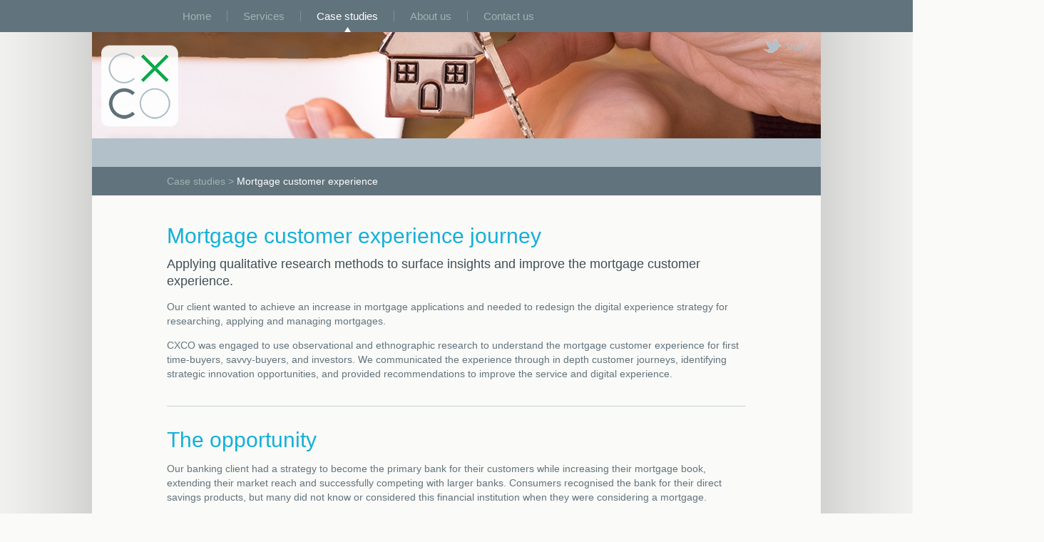

--- FILE ---
content_type: text/html; charset=UTF-8
request_url: http://www.cxco.com/case-studies/mortgage-customer-experience/
body_size: 4009
content:
<!doctype html>

<!--[if lt IE 7 ]>	<html class="ie ie6 no-js" lang="en">	<![endif]-->
<!--[if IE 7 ]>		<html class="ie ie7 no-js" lang="en">	<![endif]-->
<!--[if IE 8 ]>		<html class="ie ie8 no-js" lang="en">	<![endif]-->
<!--[if IE 9 ]>		<html class="ie ie9 no-js" lang="en">	<![endif]-->
<!--[if gt IE 9]><!-->	<html class="no-js" lang="en">		<!--<![endif]-->

<head>
<meta charset="utf-8">
<title>CXCO | Case Study: Mortgage customer experience journey | CXCO</title>
<link rel='stylesheet' id='fonts-css'  href='http://fast.fonts.com/cssapi/5b023610-3b81-4893-a34d-e8c104f873c8.css?ver=3.5.1' type='text/css' media='all' />
<link rel='stylesheet' id='flexslider-css'  href='http://www.cxco.com/cxwp/wp-content/themes/cxco/_inc/js/flexslider.css?ver=3.5.1' type='text/css' media='all' />
<link rel='stylesheet' id='fancybox-css'  href='http://www.cxco.com/cxwp/wp-content/themes/cxco/_inc/js/fancybox/jquery.fancybox-1.3.1.css?ver=3.5.1' type='text/css' media='all' />
<link rel='stylesheet' id='stylesheet-css'  href='http://www.cxco.com/cxwp/wp-content/themes/cxco/style.css?ver=3.5.1' type='text/css' media='all' />
<script type='text/javascript' src='http://www.cxco.com/cxwp/wp-includes/js/jquery/jquery.js?ver=1.8.3'></script>
<script type='text/javascript' src='http://www.cxco.com/cxwp/wp-content/themes/cxco/_inc/js/fancybox/jquery.easing-1.3.pack.js?ver=3.5.1'></script>
<script type='text/javascript' src='http://www.cxco.com/cxwp/wp-content/themes/cxco/_inc/js/fancybox/jquery.fancybox-1.3.1.js?ver=3.5.1'></script>
<script type='text/javascript' src='http://www.cxco.com/cxwp/wp-content/themes/cxco/_inc/js/modernizr-1.7.min.js?ver=3.5.1'></script>
<script type='text/javascript' src='http://www.cxco.com/cxwp/wp-content/themes/cxco/_inc/js/jquery.placeholder.min.js?ver=3.5.1'></script>
<script type='text/javascript' src='http://www.cxco.com/cxwp/wp-content/themes/cxco/_inc/js/jquery.flexslider-min.js?ver=3.5.1'></script>
<script type='text/javascript' src='http://www.cxco.com/cxwp/wp-content/themes/cxco/_inc/js/functions.js?ver=3.5.1'></script>
<meta name="generator" content="WordPress 3.5.1" />

<!-- All in One SEO Pack 2.0.2 by Michael Torbert of Semper Fi Web Design[394,441] -->
<link rel="canonical" href="http://www.cxco.com/case-studies/mortgage-customer-experience/" />
<!-- /all in one seo pack -->

<script type="text/javascript">
  var _gaq = _gaq || [];
  _gaq.push(['_setAccount', 'UA-32107933-1']);
  _gaq.push(['_trackPageview']);

  (function() {
    var ga = document.createElement('script'); ga.type = 'text/javascript'; ga.async = true;
    ga.src = ('https:' == document.location.protocol ? 'https://ssl' : 'http://www') + '.google-analytics.com/ga.js';
    var s = document.getElementsByTagName('script')[0]; s.parentNode.insertBefore(ga, s);
  })();
</script>

</head>

<body class="page page-id-3294 page-child parent-pageid-192 page-template-default">

<header>
	<nav>
		<div class='menu'>
<ul>
<li class='page_item'><a tabindex="1" href="/">Home</a></li>
<li class='page_item'><a tabindex="1" href="/services/">Services</a></li>
<li class='page_item current_page_item'><a tabindex="1" href="/case-studies/">Case studies</a></li>
<li class='page_item'><a tabindex="1" href="/about-us/">About us</a></li>
<li class='page_item'><a tabindex="1" href="/contact-us/">Contact us</a></li>
</ul>
</div>

	</nav>
</header>

<div id="banner" class="small">
	<a href="/" id="logo">CXCO</a>
	<a rel="external" href="https://twitter.com/share?original_referer=http%3A%2F%2Fwww.cxco.com%2Fcase-studies%2Fmortgage-customer-experience%2F&amp;source=tweetbutton&amp;text=&amp;url=http%3A%2F%2Fwww.cxco.com%2Fcase-studies%2Fmortgage-customer-experience%2F" id="twitter_share">Share on Twitter</a>

		
		<div id="banner">
			<div class="banner_small">
	    		<img src="http://www.cxco.com/cxwp/wp-content/uploads/2017/10/Case-study_-Mortgage-customer-experience_-v2-1022x149.jpg" alt="" />	    	</div>
		</div>
	
		
	<div style="clear:both"></div>
	
</div>

<div id="breadcrumbs">
	<div id="breadcrumbs_inner">
		<!-- Breadcrumb NavXT 4.3.0 -->
<a title="Go to Case studies." href="http://www.cxco.com/case-studies/">Case studies</a> &gt; <span>Mortgage customer experience</span>	</div>
</div>

<div id="content" class="">

<div id="layouts"><div class="layout_heading layout"><h1>Mortgage customer experience journey</h1><div class="clearfix"></div></div><div class="layout_single_column layout same"><h5>Applying qualitative research methods to surface insights and improve the mortgage customer experience.</h5>
<p>Our client wanted to achieve an increase in mortgage applications and needed to redesign the digital experience strategy for researching, applying and managing mortgages.</p>
<p>CXCO was engaged to use observational and ethnographic research to understand the mortgage customer experience for first time-buyers, savvy-buyers, and investors. We communicated the experience through in depth customer journeys, identifying strategic innovation opportunities, and provided recommendations to improve the service and digital experience.</p>
<div class="clearfix"></div></div><div class="layout_single_column layout"><h1>The opportunity </h1><p>Our banking client had a strategy to become the primary bank for their customers while increasing their mortgage book, extending their market reach and successfully competing with larger banks. Consumers recognised the bank for their direct savings products, but many did not know or considered this financial institution when they were considering a mortgage.</p>
<p>The bank viewed the digital channel as the primary channel through which they could increase the number of mortgage applications, with a vision for it to become a key channel for enabling customers when researching, selecting and applying for a mortgage.</p>
<p>The bank needed to gain a clear understanding of the mortgage customer experience, customer needs and expectations, and customers’ preferred channels of use, information requirements, and network that supported and influenced their mortgage buying decisions. They needed to know how they compared to other banks from a customer experience and interaction perspective, and from this understanding define a unique value proposition they could offer mortgage customers.</p>
<p>The bank had a lack of insight into what customers valued, needed and expected from them when researching, selecting and applying for a mortgage and in turn, gaps in their experience strategy for the mortgage product and service.</p>
<p><img class="alignleft size-full wp-image-3473" alt="Mortgage experience_img01" src="http://www.cxco.com/cxwp/wp-content/uploads/2017/10/Mortgage-experience_img01.jpg" width="1210" height="528" /></p>
<div class="clearfix"></div></div><div class="layout_single_column layout"><h1>Our approach</h1><h5><img class="alignleft size-full wp-image-4263" alt="Icon_ Explore v3" src="http://www.cxco.com/cxwp/wp-content/uploads/2017/10/Icon_-Explore-v3.png" width="50" height="101" />Discover</h5>
<p>A multi-disciplinary team from our client and CXCO worked together to define the problem, clarify the intent and identify customer types to include in the research. A kick-off workshop identified research topics and mapped known pain points, and call listening provided insight into the questions customers asked when researching and applying for a mortgage.</p>
<p>&nbsp;</p>
<div title="Page 5">
<h5><img class="alignleft size-full wp-image-3741" alt="Icon_ Research_1 v2" src="http://www.cxco.com/cxwp/wp-content/uploads/2017/10/Icon_-Research_1-v2.png" width="50" height="100" />Contextual research</h5>
<p>The internal knowledge gained in the Discover was expanded upon through qualitative research with customers. A recruitment matrix was created to ensure we had breadth and depth across customer types, and contextual inquiries were conducted with first time-buyers, savvy-buyers, and investors to understand their needs, experience, motivations, scenarios of use, and tasks when researching, selecting and applying for a Mortgage.</p>
<p>&nbsp;</p>
<h5><img class="alignleft size-full wp-image-3745" alt="Icon_ Sense v2" src="http://www.cxco.com/cxwp/wp-content/uploads/2017/10/Icon_-Sense-v2.png" width="50" height="100" />Sense making</h5>
<p>Affinity diagramming of audio and observational data was used to uncover themes and surface insights. This included identifying points of failure with the current mortgage experience and opportunities for the future digital experience strategy.</p>
<p>&nbsp;</p>
<h5><img class="alignleft size-full wp-image-3735" alt="Icon_ Connect v2" src="http://www.cxco.com/cxwp/wp-content/uploads/2017/10/Icon_-Connect-v2.png" width="50" height="100" />Customer journey maps</h5>
<p>We communicated the insights, customer needs, pain points and opportunities through a customer journey and report. These were presented to key stakeholders including executive sponsors, business heads, and service teams.</p>
</div>
<div class="clearfix"></div></div><div class="layout_single_column layout"><p><img class="alignleft size-full wp-image-3843" alt="Mortgage experience_ Deliverable 02" src="http://www.cxco.com/cxwp/wp-content/uploads/2017/10/Mortgage-experience_-Deliverable-02.jpg" width="1210" height="528" /><br />CXCO produced a customer journey as a key deliverable for the client. </p>
<div class="clearfix"></div></div><div class="layout_single_column layout"><h1>Key outcomes</h1><ul>
<li>Insights provided clear direction on investment options and enabled our client to identify and develop the capabilities required to improve the customer experience</li>
</ul>
<ul>
<li>The business gained an understanding of points of failure with the existing mortgage product and service that informed the creation of a roadmap of initiatives focused on increasing value</li>
</ul>
<ul>
<li>Evidence-based customer journeys were used to build empathy, to up-skill employees, and when on-boarding new employees</li>
</ul>
<div class="clearfix"></div></div></div><div class="clearfix"></div>

</div>

<footer>

	<div id="footer_wrapper">
		<div class="menu">
			<ul>
				<li ><a tabindex="1"  href="http://www.cxco.com/" title="Home">Home</a></li>
				<li class="page_item page-item-4310"><a tabindex="1"  href="http://www.cxco.com/services/">Services</a></li>
				<li class="page_item page-item-192 current_page_ancestor current_page_parent"><a tabindex="1"  href="http://www.cxco.com/case-studies/">Case studies</a></li>
				<li class="page_item page-item-961"><a tabindex="1"  href="http://www.cxco.com/about-us/">About Us</a></li>
				<li class="page_item page-item-177"><a tabindex="1"  href="http://www.cxco.com/contact-us/">Contact us</a></li>
			</ul>
			</div>
		<div style="clear:both"></div>
	</div>
	
	<div class="footer_inner">
		<p><em>Follow CXCO</em></p>
	</div>
	<div id="footer_social">
		<div class="footer_inner">
			<a href="http://twitter.com/cxconsulting" class="social_link"><img src="http://www.cxco.com/cxwp/wp-content/themes/cxco/_inc/img/footer_twitter.png" alt="Twitter" /></a>
			<a href="http://au.linkedin.com/company/cxco" class="social_link"><img src="http://www.cxco.com/cxwp/wp-content/themes/cxco/_inc/img/footer_linkedin.png" alt="LinkedIn" /></a>
			<img src="http://www.cxco.com/cxwp/wp-content/themes/cxco/_inc/img/footer_logo.png" style="float:right" alt="CXCO" />
		</div>
	</div>
	<div class="copyright">
		<p>&copy; 2026 - CXCO<span>|</span>CX Consulting Pty Ltd<span>|</span>ABN 9414 709 9492<span>|</span><a href="/privacy">Privacy</a><span>|</span><a href="/sitemap">Sitemap</a></p>
	</div>
</footer>

<div id="footer_shadow"></div>

</body>
</html>

--- FILE ---
content_type: text/css
request_url: http://www.cxco.com/cxwp/wp-content/themes/cxco/style.css?ver=3.5.1
body_size: 4161
content:
/*
Theme Name: CXCO
Description: Custom Wordpress theme for CXCO website
Author: Clever Starfish


font-family:'Gill Sans W01 Light';
font-family:'GillSansW01-LightItalic';
font-family:'Gill Sans W01 Book';
font-family:'GillSansW01-BookItalic';
font-family:'Gill Sans W01 Medium';
font-family:'GillSansW01-MediumItali';

---------------------------------------
BASIC STUFF AND TYPOGRAPHY
------------------------------------ */

html { overflow-y: scroll; }
article, aside, figure, footer, header, hgroup, nav, section { display: block; }
.touch body { -webkit-text-size-adjust: none; }
:focus { -moz-outline-style: none; }

body {
	margin: 0;
	font-size: 14px;
	line-height: 20px;
	font-family: 'Gill Sans W01 Light',Helvetica,Arial,sans-serif;
	color: #61737d;
	background: #fafaf8 url(_inc/img/bg_shadow.png) repeat-y top center;
}

p {
	
}
p.readmore {
	text-align: right;
	font-size: 14px;
}
p em {
	font-family:'GillSansW01-LightItalic';
	font-style: normal;
}
p strong {
	font-family:'Gill Sans W01 Medium';
	font-weight: normal;
}
p em strong, p strong em {
	font-family:'GillSansW01-MediumItali';
	font-style: normal;
}

a {
	text-decoration: none;
	outline: none;
	color: #008eb3;
}
.layout a:visited, .sidebar_module a:visited {
	color: #008EB3 !important;
}
a.sectionheader {
	cursor: default;
}
a img {
	border: 0;
}

h1 {
	font: normal normal 30px/33px 'Gill Sans W01 Light',Helvetica,Arial,sans-serif;
	margin: 10px 0 12px 0;
	color: #14b0d8;
}

h2 {
	font: normal normal 24px/26px 'Gill Sans W01 Light',Helvetica,Arial,sans-serif;
	margin: 16px 0 6px 0;
	color: #23b5da;
}

h3 {
	font: normal normal 18px/24px 'Gill Sans W01 Light',Helvetica,Arial,sans-serif;
	margin: 10px 0 5px 0;
	color: #23b5da;
}
h4 {
	font: normal normal 18px/24px 'Gill Sans W01 Book',Helvetica,Arial,sans-serif;
	margin: 10px 0 5px 0;
	color: #23b5da;
}
h5 {
	font: normal normal 18px/24px 'Gill Sans W01 Light',Helvetica,Arial,sans-serif;
	margin: 10px 0 5px 0;
	color: #3f4e56;
}
h6 {
	font: normal normal 16px/22px 'Gill Sans W01 Book',Helvetica,Arial,sans-serif;
	margin: 14px 0 0px 0;
	color: #3f4e56;
}
#content ul {
	padding-left:15px;
}
#content li {
	padding-left:14px;
	margin: 10px 0;
}

blockquote {
	margin: 0;
	padding: 0;
}
blockquote p {
	font: normal normal 24px/34px 'GillSansW01-LightItalic',Helvetica,Arial,sans-serif;
	color: #61737d;
	margin: 10px 0 5px 0;
}


/* ------------------------------------
HEADER
------------------------------------ */

header {
	background: #61737d;
	min-width: 1022px;
	padding: 6px 0;
	height: 33px;
}
#banner {
	height:370px;
	width: 1022px;
	overflow: hidden;
	position: relative;
	background: white;
	margin: 0 auto;
	border-bottom: 40px solid #b1c0c9;
}
#banner.small {
	height: 149px;
}
#banner_small {
	height: 149px;
}
#logo, #twitter_share {
	display: block;
	width: 87px;
	height: 93px;
	background: transparent url(_inc/img/logo.png) no-repeat top left;
	font-size: 1px;
	text-align: left;
	text-indent: -9999px;
	position: absolute;
	top:29px;
	left:23px;
	z-index: 2;
}
#twitter_share {
	width: 61px;
	height: 19px;
	background: transparent url(_inc/img/twitter_share.png) no-repeat top left;
	left: auto;
	top:10px;
	right: 20px;
}
#breadcrumbs {
	width:1022px;
	background: #61737d;
	margin: 0 auto;
}
#breadcrumbs_inner {
	width: 812px;
	margin: 0 auto;
	font-size: 14px;
	color: #a0b4b0;
	padding: 10px 0;
}
#breadcrumbs_inner a {
	color: #a0b4b0;
}
#breadcrumbs_inner span {
	color: white;
}
#banners {
	position: absolute;
	top:0;
	left:0;
	width:1022px;
	height: 370px;
}
.slides li {
	display: none;
}
.banner_quote {
	position: absolute;
	left:632px;
	top:109px;
	width: 270px;
	padding:6px 0 0 31px;
	background: url(_inc/img/quoteL.png) no-repeat top left;
}
.banner_quote h1 {
	font-size:23px;
	font-family:'GillSansW01-LightItalic';
	font-weight: normal;
	color: #66777f;
	margin: 0;
	background: url(_inc/img/quoteR.png) no-repeat bottom right;
	display: inline;
	padding: 0 26px 5px 0;
}
.banner_text {
	position: absolute;
	left:667px;
	top:119px;
	width: 270px;
}
.banner_text h1 {
	font-size: 19px;
	line-height: normal;
	margin: 0 0 12px 0;
}
.banner_text h2 {
	font: normal normal 18px/26px 'Gill Sans W01 Light',Helvetica,Arial,sans-serif;
	color: #14b0d8;
	line-height: normal;
	margin: 0 0 12px 0;
}
.banner_text p.readmore {
	text-align: right;
	font-size: 14px;
	margin-top:0;
}
.flex-direction-nav {
	display: none;
}
.flex-control-nav {
	display: block;
	position: absolute;
	bottom:0;
	left:50%;
	z-index: 3;
	background: #f5f4f0;
	padding: 0 14px;
}
.flex-control-nav li {
	display: inline;
}
.flex-control-nav a {
	text-align: left;
	text-indent: -9999px;
	background: url(_inc/img/dot_off.png) no-repeat center center;
	width:5px;
	height:5px;
	display: block;
	float: left;
	padding: 7px 4px;
}
.flex-control-nav a.flex-active {
	background: url(_inc/img/dot_on.png) no-repeat center center;
}


/* ------------------------------------
GENERAL LAYOUT
------------------------------------ */

#content {
	background: #fafaf8;
	width: 812px;
	padding: 10px 105px;
	margin: 0 auto;
	min-height: 550px;
}
.clearfix {
	clear: both;
}
#layouts {
	width: 812px;
}
.has_sidebar #layouts {
	float: left;
}
.layout {
	border-top:1px solid #cbd5da;
	padding: 20px 0 1px 0;
	margin: 20px 0;
}
.layout.same {
	border-top:none;
	padding-top:0;
}
#layouts .layout:first-child {
	border-top: none;
	margin-top:0;
}
.col {
	float: left;
	min-height: 100px;
}
.col.last {
	margin-right:0 !important;
}


/* 3 COLUMN LAYOUT */

.layout_3_columns .col, .layout_3_columns_links .col {
	width:29%;
	margin-right:6%;
}
.links_row {
	clear: both;
}
.links_row .col {
	min-height: 2px;
}
.links_row .col p {
	font-size: 16px;
	line-height: 26px;
}
.links_row .col p a {
	color: #14b0d8;
}


/* 2 COLUMN LAYOUT */

.layout_2_columns .col {
	width:47%;
	margin-right:6%;
}
.ie7 .layout_2_columns .col {
	margin-right:5%;
}


/* VIDEO LAYOUT */

.layout_videos .col {
	width:29%;
	margin-right:6%;
}
.videoiframe {
	border: 0;
	margin: 35px 0 0 0;
	padding: 0;
	width: 100%;
	height: 135px;
}
.fancyvideo {
	display: block;
	overflow: hidden;
	width: 100%;
	height: 135px;
	position: relative;
	margin-top:39px;
}
.fancyvideo span {
	position: absolute;
	display: block;
	width:65px;
	height: 40px;
	background: url(_inc/img/playbutton.png) no-repeat top left;
	top:47px;
	left:50%;
	margin-left:-32px;
}
.fancyvideo img {
	width:100%;
	position: relative;
}
.layout_videos h4 {
	font: normal normal 24px/34px 'GillSansW01-LightItalic',Helvetica,Arial,sans-serif;
	color: #61737d;
}


/* 12 THUMBS LAYOUT */

.layout_12_thumbs .col {
	width:29%;
	margin-right:5%;
}
.layout_12_thumbs .col.last {
	width:66%;
	padding-top: 37px;
	float: right;
}
.layout_12_thumbs .thumb {
	width: 68px;
	margin:0 0 14px 17px;
	height: 60px;
	overflow: hidden;
	position: relative;
	border: 2px solid #ebedee;
	border-radius: 3px;
	float: left;
}
.layout_12_thumbs .thumb img {
	position: absolute;
	top:0;
	left:0;
	z-index: 1;
	display: block;
	border-radius: 3px;
}
.layout_12_thumbs .thumb img.hover {
	z-index: 2;
	display: none;
}
.layout_12_thumbs h4 {
	font: normal normal 24px/34px 'GillSansW01-LightItalic',Helvetica,Arial,sans-serif;
	color: #61737d;
}


/* 3 IMAGES + TEXT LAYOUT */

.layout_3_text_image .col {
	width:29%;
	margin-right:4%;
}
.layout_3_text_image .col.small {
	width:21%;
	margin-right:2%;
	padding-top: 38px;
}
.layout_3_text_image.same .col.small {
	padding-top:10px;
}
.layout_3_text_image .col.small img {
	max-width: 100%;
}
.layout_3_text_image h4 {
	font: normal normal 24px/34px 'GillSansW01-LightItalic',Helvetica,Arial,sans-serif;
	color: #61737d;
}


/* PEOPLE */

.layout_people .col {
	width:29%;
	margin-right:4%;
}
.layout_people .col.small {
	width:14%;
	margin-right:3%;
	padding-top: 8px;
	line-height: 16px;
	min-height: 20px;
}
.layout_people .col.small a {
	color: #61737d;
}
.layout_people .col.small p {
	margin:5px 0;
}
.layout_people .col.small p.title {
	margin-bottom:10px;
}
.layout_people .headshot {
	overflow: hidden;
	width: 83px;
	height: 83px;
	border: 2px solid #a6a6a6;
	border-radius: 12px;
	margin-bottom:14px;
}


/* CONTACT */

.layout_contact h4 {
	font: normal normal 24px/34px 'GillSansW01-LightItalic',Helvetica,Arial,sans-serif;
	width:405px;
	color: #61737d;
}
.has_sidebar .layout_contact .map_vcard a img {
	margin-top:30px;
}


/* HEADING MODULE */

.layout_heading h1 {
	margin-bottom:0;
}
.layout.layout_heading {
	margin-bottom:-10px;
}


/* ------------------------------------
SIDEBAR
------------------------------------ */

#content.has_sidebar {
	background: #fafaf8 url(_inc/img/sidebar_bg.png) repeat-y top right;
	padding-right:25px;
	width: 892px;
}
.has_sidebar #layouts {
	width: 605px;
}
#sidebar {
	width: 220px;
	float: right;
	min-height: 400px;
}
.sidebar_module {
	margin-top:20px;
	padding: 1px 0;
}
#sidebar .readmore {
	text-align: left;
}
.sidebar_module img {
	clear: left;
	float: left;
	margin: 4px 12px 8px 0;
}
.sidebar_module h3 {
	float: left;
	margin-top:0;
	width: 166px;
	color: #3f4e56;
}


/* ------------------------------------
NAVIGATION
------------------------------------ */

nav {
	width: 812px;
	margin: 0 auto;
}

.menu {
	
}
.menu ul, .menu ul li {
	list-style: none;
	margin: 0;
	padding: 0;
	display:inline;
}
header .menu ul li {
	display: block;
	float: left;
	background: url(_inc/img/nav_sep.png) no-repeat right 9px;
	position: relative;
}
header .menu ul li > a {
	font:normal normal 15px/normal 'Gill Sans W01 Light',Helvetica,Arial,sans-serif;
	text-decoration: none;
	display: block;
	padding: 8px 23px 8px 22px;
	overflow: hidden;
	color: #a0b4b0;
	height: 23px;
}
header .menu ul li:last-child {
	background: none;
}
header .menu ul li > a:hover {
	color: white;
}
header .menu li.current_page_item > a, header .menu li.current_page_parent > a {
	background: url(_inc/img/nav_on.png) no-repeat bottom center;
	color: white;
}
header .menu li.has_children > a:hover, header .menu li.has_children:hover > a {
	background: white;
	border: 1px solid #d1d2d4;
	border-bottom:none;
	padding:8px 22px 7px 21px;
	color: #61737d;
	-webkit-border-radius: 10px 10px 0px 0px;
	border-radius: 10px 10px 0px 0px;
}
header .menu .children {
	display: none;
}


/* ------------------------------------
MEGA NAV
------------------------------------ */

.menu li:hover .mega {
	visibility:visible;
}
.mega {
	background: white url(_inc/img/mega_bg.png) repeat-x bottom left;
	min-height: 135px;
	width:684px;
	padding: 16px 22px;
	position: absolute;
	z-index: 4;
	top:39px;
	left:0;
	border: 1px solid #d1d2d4;
	border-top:none;
	-webkit-border-radius: 0 0 10px 10px;
	border-radius: 0 0 10px 10px;
	-webkit-box-shadow: 3px 5px 4px 0px rgba(0, 0, 0, 0.3);
	box-shadow: 3px 5px 4px 0px rgba(0, 0, 0, 0.3);
	visibility: hidden;
}
.mega_intro {
	font-family:'GillSansW01-BookItalic',Helvetica,Arial,sans-serif;
	font-size: 15px;
	padding-bottom:10px;
	border-bottom: 1px solid #73838c;
	color: #73838c;
}
.mega_intro .readmore {
	font-family:'Gill Sans W01 Book';
	font-size: 14px;
	white-space: nowrap;
}
.mega_thumb {
	float: right;
	margin-top:14px;
	border-left: 1px solid #73838c;
	padding: 0 0 0 18px;
	width:210px;
}
.mega_thumb h4 {
	font: normal normal 24px/34px 'GillSansW01-LightItalic',Helvetica,Arial,sans-serif;
	font-size: 20px;
	line-height: 26px;
	text-align: center;
	color: #61737d;
}
.mega_nav {
	float: left;
	width: 430px;
}
.mega_column {
	width:215px;
	float: left;
	min-height: 240px;
}
.mega p {
	margin: 0;
	line-height:16px;
}
.mega p a {
	color: #61737d;
}
.mega p.mega1 a, .mega p.mega2 a {
	color: #14b0d8;
}
.mega p.mega1 {
	font-size: 16px;
	font-family:'Gill Sans W01 Book';
	margin: 16px 0 3px 0;
}
.mega p.mega2 {
	font-size: 13px;
	margin: 8px 0 2px 0;
}
.mega p.mega3 {
	font-size: 12px;
}

/* ------------------------------------
FOOTER
------------------------------------ */

footer {
	background: #b1c0c9;
	border-top:10px solid #61737d;
	border-bottom:3px solid #61737d;
	width: 1022px;
	margin: 0 auto;
	min-height: 300px;
}
.footer_inner {
	 clear:both;
	 width:812px;
	 margin:0 auto;
	 font-size: 14px;
	 padding: 1px 0;
}
.copyright {
	 clear:both;
	 width:812px;
	 margin:0 auto;
	 font-size: 12px;
	 padding: 1px 0;
}
.copyright span {
	padding:0 25px;
}
#footer_social {
	border-top:1px solid #c5d0d6;
	border-bottom:1px solid #c5d0d6;
	padding: 16px 0 12px 0;
}
.footer_inner p {
	margin: 8px 0;
}
footer a {
	color: #61737d;
}
footer .menu {
	width:812px;
	margin: 20px auto 0 auto;
}
#footer_wrapper {
	background: url(_inc/img/footer_nav_bg.png) repeat-y top center;
}
footer .menu > ul > li > a {
	color: white;
	font-size: 14px;
}
footer .menu > ul > li {
	width:138px;
	margin-right:24px;
	display: block;
	min-height: 30px;
	float: left;
}
footer .menu > ul > li:last-child {
	margin-right:0;
	border-right:0;
}
footer .children {
	display: block;
	margin-top:6px;
	font-size: 12px;
}
footer .children li {
	display: block;
}
footer .children .children {
	display: none;
}

#footer_shadow {
	background: url(_inc/img/footer_shadow.png) no-repeat top center;
	height: 454px;
	margin-top: -250px;
	position: relative;
	z-index: -1;
}


/* ------------------------------------
FORMS
------------------------------------ */

button, input[type='text'], select, textarea {
	font: 14px 'Gill Sans W01 Light',Helvetica,Arial,sans-serif;
	padding: 8px;
	-webkit-appearance: none;
}

input[type=submit] {
	font-size: 14px;
	padding:8px;
	-webkit-appearance: none;
	border:0;
	outline:0;
}


/* ------------------------------------
EVERYTHING ELSE, MISCELLANEOUS STUFF
------------------------------------ */

.alignright {
	clear: right;
	float: right;
	margin: 0px 0px 20px 20px;
}

.alignleft {
	clear: left;
	float: left;
	margin: 0px 20px 20px 0px;
}

.wp-caption-text {
	font-style: italic;
	font-size: 11px;
	line-height: 16px;
	margin-top: 3px;
}

a {-webkit-tap-highlight-color:#9ce2ff;}
::-moz-selection{background: #9ce2ff; !important}
::selection {background: #9ce2ff; !important}

a#starfish { background: url(http://www.cleverstarfish.com/starfish_neg.png) top left no-repeat; width: 84px; height: 23px; display: block; text-align:left; overflow: hidden; display: block; text-indent: -9999em; float:right; margin:10px 0 0 0; }
a#starfish:hover { background-position: bottom left; }


/* ------------------------------------
MEDIA QUERIES
------------------------------------ */

@media screen and (max-width:959px) {
	
}

@media screen and (max-width:767px) {
	
}

@media screen and (max-width:480px) {
	
}


--- FILE ---
content_type: application/javascript
request_url: http://www.cxco.com/cxwp/wp-content/themes/cxco/_inc/js/functions.js?ver=3.5.1
body_size: 1148
content:
jQuery(document).ready(function($) {

	//$(".alignnone,.alignleft,.alignright").parent("a").addClass("fancybox");
	
	//Fancybox! Any link with the class 'fancybox' will popup in a Fancybox
	$("a.fancybox").fancybox({
		'transitionIn'	:	'elastic',
		'transitionOut'	:	'elastic',
		'padding'	:	0,
		'hideOnContentClick' : true, 
		'titleShow'	: false, 
		'opacity'	:	true
	});
	
	//Fancybox for video
	$("a.fancyvideo").fancybox({
		'transitionIn'	:	'elastic',
		'transitionOut'	:	'elastic',
		'padding'	:	0,
		'hideOnContentClick' : true, 
		'titleShow'	: false, 
		'type' : 'iframe',
		'width' : 640,
		'height' : 360,
		'opacity'	:	true
	});
	
	//If you want to open links in a new window, use "rel='external'" instead of "target='_blank'"
	$('a[rel="external"]').click( function() {
		window.open( $(this).attr('href') );
		return false;
	});
	
	//Open social links in a chromeless window
	$('a.social_link').click( function() {
		window.open( $(this).attr('href'),'','width=1000,height=600,menubar=no,status=no,toolbar=no' );
		return false;
	});
	
	//12_thumbs hover
	$(".thumb").hover(function(){
		$(this).children("img.hover").fadeIn("fast");
	},function(){
		$(this).children("img.hover").fadeOut("fast");
	});
	
	//Resize mega nav columns
	$(".mega").each(function() {
		var cols = $(this).find(".mega_column").length;
		if (cols>2) {
			var colwidth = Math.floor(430/cols);
			$(this).find(".mega_column").css({width:colwidth});
		}
	});
	
	//Offset the mega nav so it doesn't go off-screen
	$(".mega").each(function() {
		var menupos = $("nav .menu").offset();
		var megapos = $(this).offset();
		var offset1 = megapos.left-menupos.left;
		var offset2 = 0-(offset1-210);
		if (offset1>210) {
			$(this).css({left:offset2});
		}
	});
	
	$("a.sectionheader").click(function(){
		return false;
	});
	
	//Remove the oldschool 'height' and 'width' attributes from images inserted via the WP media picker
	//and replace them with max-width:100%. Responsiveness!
	$("#content img").each(function(){
		var thewidth = $(this).attr("width");
		if (thewidth) {
			$(this).css({"max-width":"100%"});
			$(this).removeAttr("width");
			$(this).removeAttr("height");
			$(this).addClass("responsivized");
		}
	});
	
});

window.onload = function() {
	
	//Flexslider
	jQuery('#banners').flexslider();
	jQuery('.flex-control-nav').css({marginLeft:0-((jQuery('.flex-control-nav').width()+28)/2)});
		
	//jQuery fix for browsers that don't support the HTML5 'placeholder' property
	jQuery('input, textarea').placeholder();
	
	jQuery('.fancyvideo img').each(function() {
		if (jQuery(this).height() > 135) {
			jQuery(this).css({'top':0-((jQuery(this).height()-135)/2)});
		}
	});
	
}